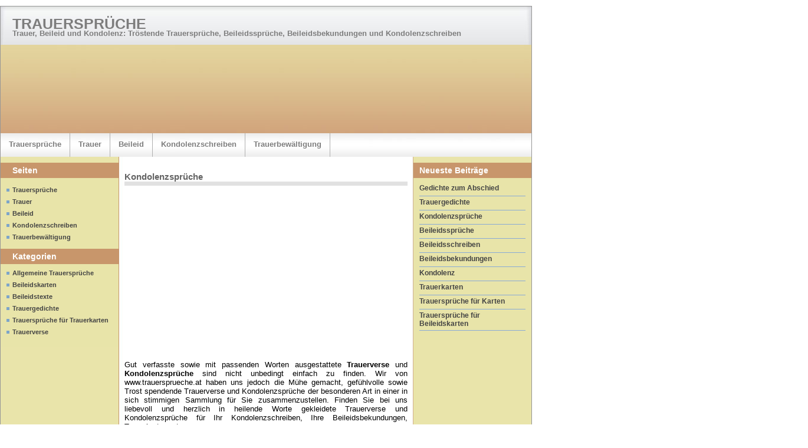

--- FILE ---
content_type: text/html; charset=UTF-8
request_url: https://www.trauersprueche.at/kondolenzsprueche/
body_size: 7058
content:
<!DOCTYPE html PUBLIC "-//W3C//DTD XHTML 1.0 Transitional//EN" "http://www.w3.org/TR/xhtml1/DTD/xhtml1-transitional.dtd">
<html xmlns="http://www.w3.org/1999/xhtml" xml:lang="en">
<head>

<meta http-equiv="Content-Type" content="text/html; charset=UTF-8" />
<meta name="generator" content="WordPress 6.0.11" />


<link rel="stylesheet" href="https://www.trauersprueche.at/wp-content/themes/multiplex/style.css" type="text/css" media="screen" />
<link rel="alternate" type="application/rss+xml" title="Trauersprüche RSS Feed" href="https://www.trauersprueche.at/feed/" />
<link rel="pingback" href="https://www.trauersprueche.at/xmlrpc.php" />


		<!-- All in One SEO 4.2.5.1 - aioseo.com -->
		<title>Kondolenzsprüche - Trauersprüche</title>
		<meta name="description" content="Gefühlvolle und in heilende Worte gekleidete Trauerverse und Kondolenzsprüche in einer Sammlung: Wir bieten Trauerverse und Kondolenzsprüche für Ihre Anteilnahme." />
		<meta name="robots" content="max-image-preview:large" />
		<link rel="canonical" href="https://www.trauersprueche.at/kondolenzsprueche/" />
		<meta name="generator" content="All in One SEO (AIOSEO) 4.2.5.1 " />
		<meta property="og:locale" content="de_DE" />
		<meta property="og:site_name" content="Trauersprüche - Trauer, Beileid und Kondolenz: Tröstende Trauersprüche, Beileidssprüche, Beileidsbekundungen und Kondolenzschreiben" />
		<meta property="og:type" content="article" />
		<meta property="og:title" content="Kondolenzsprüche - Trauersprüche" />
		<meta property="og:description" content="Gefühlvolle und in heilende Worte gekleidete Trauerverse und Kondolenzsprüche in einer Sammlung: Wir bieten Trauerverse und Kondolenzsprüche für Ihre Anteilnahme." />
		<meta property="og:url" content="https://www.trauersprueche.at/kondolenzsprueche/" />
		<meta property="article:published_time" content="2011-05-06T11:47:39+00:00" />
		<meta property="article:modified_time" content="2013-11-14T12:12:11+00:00" />
		<meta name="twitter:card" content="summary_large_image" />
		<meta name="twitter:title" content="Kondolenzsprüche - Trauersprüche" />
		<meta name="twitter:description" content="Gefühlvolle und in heilende Worte gekleidete Trauerverse und Kondolenzsprüche in einer Sammlung: Wir bieten Trauerverse und Kondolenzsprüche für Ihre Anteilnahme." />
		<script type="application/ld+json" class="aioseo-schema">
			{"@context":"https:\/\/schema.org","@graph":[{"@type":"BreadcrumbList","@id":"https:\/\/www.trauersprueche.at\/kondolenzsprueche\/#breadcrumblist","itemListElement":[{"@type":"ListItem","@id":"https:\/\/www.trauersprueche.at\/#listItem","position":1,"item":{"@type":"WebPage","@id":"https:\/\/www.trauersprueche.at\/","name":"Home","description":"Trauer, Beileid und Kondolenz geh\u00f6ren zu den traurigsten Angelegenheiten im Leben eines Menschen. Muss man sich mit diesen Themen besch\u00e4ftigen bzw. auseinandersetzen, so bedeutet dies grunds\u00e4tzlich, dass man einen geliebten Menschen verloren hat. Was bleibt ist die Erinnerung sowie viele sch\u00f6ne Gedanken, die man mit dieser jeweiligen Person verbindet. Wenn auch Sie einen Todesfall in","url":"https:\/\/www.trauersprueche.at\/"},"nextItem":"https:\/\/www.trauersprueche.at\/kondolenzsprueche\/#listItem"},{"@type":"ListItem","@id":"https:\/\/www.trauersprueche.at\/kondolenzsprueche\/#listItem","position":2,"item":{"@type":"WebPage","@id":"https:\/\/www.trauersprueche.at\/kondolenzsprueche\/","name":"Kondolenzspr\u00fcche","description":"Gef\u00fchlvolle und in heilende Worte gekleidete Trauerverse und Kondolenzspr\u00fcche in einer Sammlung: Wir bieten Trauerverse und Kondolenzspr\u00fcche f\u00fcr Ihre Anteilnahme.","url":"https:\/\/www.trauersprueche.at\/kondolenzsprueche\/"},"previousItem":"https:\/\/www.trauersprueche.at\/#listItem"}]},{"@type":"Organization","@id":"https:\/\/www.trauersprueche.at\/#organization","name":"Trauerspr\u00fcche","url":"https:\/\/www.trauersprueche.at\/"},{"@type":"WebSite","@id":"https:\/\/www.trauersprueche.at\/#website","url":"https:\/\/www.trauersprueche.at\/","name":"Trauerspr\u00fcche","description":"Trauer, Beileid und Kondolenz: Tr\u00f6stende Trauerspr\u00fcche, Beileidsspr\u00fcche, Beileidsbekundungen und Kondolenzschreiben","inLanguage":"de-DE","publisher":{"@id":"https:\/\/www.trauersprueche.at\/#organization"}},{"@type":"BlogPosting","@id":"https:\/\/www.trauersprueche.at\/kondolenzsprueche\/#blogposting","name":"Kondolenzspr\u00fcche - Trauerspr\u00fcche","headline":"Kondolenzspr\u00fcche","description":"Gef\u00fchlvolle und in heilende Worte gekleidete Trauerverse und Kondolenzspr\u00fcche in einer Sammlung: Wir bieten Trauerverse und Kondolenzspr\u00fcche f\u00fcr Ihre Anteilnahme.","author":{"@id":"https:\/\/www.trauersprueche.at\/author\/admin\/#author"},"publisher":{"@id":"https:\/\/www.trauersprueche.at\/#organization"},"datePublished":"2011-05-06T11:47:39+00:00","dateModified":"2011-05-06T11:47:39+00:00","inLanguage":"de-DE","mainEntityOfPage":{"@id":"https:\/\/www.trauersprueche.at\/kondolenzsprueche\/#webpage"},"isPartOf":{"@id":"https:\/\/www.trauersprueche.at\/kondolenzsprueche\/#webpage"},"articleSection":"Trauerverse"},{"@type":"WebPage","@id":"https:\/\/www.trauersprueche.at\/kondolenzsprueche\/#webpage","url":"https:\/\/www.trauersprueche.at\/kondolenzsprueche\/","name":"Kondolenzspr\u00fcche - Trauerspr\u00fcche","description":"Gef\u00fchlvolle und in heilende Worte gekleidete Trauerverse und Kondolenzspr\u00fcche in einer Sammlung: Wir bieten Trauerverse und Kondolenzspr\u00fcche f\u00fcr Ihre Anteilnahme.","inLanguage":"de-DE","isPartOf":{"@id":"https:\/\/www.trauersprueche.at\/#website"},"breadcrumb":{"@id":"https:\/\/www.trauersprueche.at\/kondolenzsprueche\/#breadcrumblist"},"author":"https:\/\/www.trauersprueche.at\/author\/admin\/#author","creator":"https:\/\/www.trauersprueche.at\/author\/admin\/#author","datePublished":"2011-05-06T11:47:39+00:00","dateModified":"2013-11-14T12:12:11+00:00"}]}
		</script>
		<!-- All in One SEO -->

<link rel='dns-prefetch' href='//s.w.org' />
<link rel="alternate" type="application/rss+xml" title="Trauersprüche &raquo; Kondolenzsprüche Kommentar-Feed" href="https://www.trauersprueche.at/kondolenzsprueche/feed/" />
<script type="text/javascript">
window._wpemojiSettings = {"baseUrl":"https:\/\/s.w.org\/images\/core\/emoji\/14.0.0\/72x72\/","ext":".png","svgUrl":"https:\/\/s.w.org\/images\/core\/emoji\/14.0.0\/svg\/","svgExt":".svg","source":{"concatemoji":"https:\/\/www.trauersprueche.at\/wp-includes\/js\/wp-emoji-release.min.js?ver=6.0.11"}};
/*! This file is auto-generated */
!function(e,a,t){var n,r,o,i=a.createElement("canvas"),p=i.getContext&&i.getContext("2d");function s(e,t){var a=String.fromCharCode,e=(p.clearRect(0,0,i.width,i.height),p.fillText(a.apply(this,e),0,0),i.toDataURL());return p.clearRect(0,0,i.width,i.height),p.fillText(a.apply(this,t),0,0),e===i.toDataURL()}function c(e){var t=a.createElement("script");t.src=e,t.defer=t.type="text/javascript",a.getElementsByTagName("head")[0].appendChild(t)}for(o=Array("flag","emoji"),t.supports={everything:!0,everythingExceptFlag:!0},r=0;r<o.length;r++)t.supports[o[r]]=function(e){if(!p||!p.fillText)return!1;switch(p.textBaseline="top",p.font="600 32px Arial",e){case"flag":return s([127987,65039,8205,9895,65039],[127987,65039,8203,9895,65039])?!1:!s([55356,56826,55356,56819],[55356,56826,8203,55356,56819])&&!s([55356,57332,56128,56423,56128,56418,56128,56421,56128,56430,56128,56423,56128,56447],[55356,57332,8203,56128,56423,8203,56128,56418,8203,56128,56421,8203,56128,56430,8203,56128,56423,8203,56128,56447]);case"emoji":return!s([129777,127995,8205,129778,127999],[129777,127995,8203,129778,127999])}return!1}(o[r]),t.supports.everything=t.supports.everything&&t.supports[o[r]],"flag"!==o[r]&&(t.supports.everythingExceptFlag=t.supports.everythingExceptFlag&&t.supports[o[r]]);t.supports.everythingExceptFlag=t.supports.everythingExceptFlag&&!t.supports.flag,t.DOMReady=!1,t.readyCallback=function(){t.DOMReady=!0},t.supports.everything||(n=function(){t.readyCallback()},a.addEventListener?(a.addEventListener("DOMContentLoaded",n,!1),e.addEventListener("load",n,!1)):(e.attachEvent("onload",n),a.attachEvent("onreadystatechange",function(){"complete"===a.readyState&&t.readyCallback()})),(e=t.source||{}).concatemoji?c(e.concatemoji):e.wpemoji&&e.twemoji&&(c(e.twemoji),c(e.wpemoji)))}(window,document,window._wpemojiSettings);
</script>
<style type="text/css">
img.wp-smiley,
img.emoji {
	display: inline !important;
	border: none !important;
	box-shadow: none !important;
	height: 1em !important;
	width: 1em !important;
	margin: 0 0.07em !important;
	vertical-align: -0.1em !important;
	background: none !important;
	padding: 0 !important;
}
</style>
	<link rel='stylesheet' id='wp-block-library-css'  href='https://www.trauersprueche.at/wp-includes/css/dist/block-library/style.min.css?ver=6.0.11' type='text/css' media='all' />
<style id='global-styles-inline-css' type='text/css'>
body{--wp--preset--color--black: #000000;--wp--preset--color--cyan-bluish-gray: #abb8c3;--wp--preset--color--white: #ffffff;--wp--preset--color--pale-pink: #f78da7;--wp--preset--color--vivid-red: #cf2e2e;--wp--preset--color--luminous-vivid-orange: #ff6900;--wp--preset--color--luminous-vivid-amber: #fcb900;--wp--preset--color--light-green-cyan: #7bdcb5;--wp--preset--color--vivid-green-cyan: #00d084;--wp--preset--color--pale-cyan-blue: #8ed1fc;--wp--preset--color--vivid-cyan-blue: #0693e3;--wp--preset--color--vivid-purple: #9b51e0;--wp--preset--gradient--vivid-cyan-blue-to-vivid-purple: linear-gradient(135deg,rgba(6,147,227,1) 0%,rgb(155,81,224) 100%);--wp--preset--gradient--light-green-cyan-to-vivid-green-cyan: linear-gradient(135deg,rgb(122,220,180) 0%,rgb(0,208,130) 100%);--wp--preset--gradient--luminous-vivid-amber-to-luminous-vivid-orange: linear-gradient(135deg,rgba(252,185,0,1) 0%,rgba(255,105,0,1) 100%);--wp--preset--gradient--luminous-vivid-orange-to-vivid-red: linear-gradient(135deg,rgba(255,105,0,1) 0%,rgb(207,46,46) 100%);--wp--preset--gradient--very-light-gray-to-cyan-bluish-gray: linear-gradient(135deg,rgb(238,238,238) 0%,rgb(169,184,195) 100%);--wp--preset--gradient--cool-to-warm-spectrum: linear-gradient(135deg,rgb(74,234,220) 0%,rgb(151,120,209) 20%,rgb(207,42,186) 40%,rgb(238,44,130) 60%,rgb(251,105,98) 80%,rgb(254,248,76) 100%);--wp--preset--gradient--blush-light-purple: linear-gradient(135deg,rgb(255,206,236) 0%,rgb(152,150,240) 100%);--wp--preset--gradient--blush-bordeaux: linear-gradient(135deg,rgb(254,205,165) 0%,rgb(254,45,45) 50%,rgb(107,0,62) 100%);--wp--preset--gradient--luminous-dusk: linear-gradient(135deg,rgb(255,203,112) 0%,rgb(199,81,192) 50%,rgb(65,88,208) 100%);--wp--preset--gradient--pale-ocean: linear-gradient(135deg,rgb(255,245,203) 0%,rgb(182,227,212) 50%,rgb(51,167,181) 100%);--wp--preset--gradient--electric-grass: linear-gradient(135deg,rgb(202,248,128) 0%,rgb(113,206,126) 100%);--wp--preset--gradient--midnight: linear-gradient(135deg,rgb(2,3,129) 0%,rgb(40,116,252) 100%);--wp--preset--duotone--dark-grayscale: url('#wp-duotone-dark-grayscale');--wp--preset--duotone--grayscale: url('#wp-duotone-grayscale');--wp--preset--duotone--purple-yellow: url('#wp-duotone-purple-yellow');--wp--preset--duotone--blue-red: url('#wp-duotone-blue-red');--wp--preset--duotone--midnight: url('#wp-duotone-midnight');--wp--preset--duotone--magenta-yellow: url('#wp-duotone-magenta-yellow');--wp--preset--duotone--purple-green: url('#wp-duotone-purple-green');--wp--preset--duotone--blue-orange: url('#wp-duotone-blue-orange');--wp--preset--font-size--small: 13px;--wp--preset--font-size--medium: 20px;--wp--preset--font-size--large: 36px;--wp--preset--font-size--x-large: 42px;}.has-black-color{color: var(--wp--preset--color--black) !important;}.has-cyan-bluish-gray-color{color: var(--wp--preset--color--cyan-bluish-gray) !important;}.has-white-color{color: var(--wp--preset--color--white) !important;}.has-pale-pink-color{color: var(--wp--preset--color--pale-pink) !important;}.has-vivid-red-color{color: var(--wp--preset--color--vivid-red) !important;}.has-luminous-vivid-orange-color{color: var(--wp--preset--color--luminous-vivid-orange) !important;}.has-luminous-vivid-amber-color{color: var(--wp--preset--color--luminous-vivid-amber) !important;}.has-light-green-cyan-color{color: var(--wp--preset--color--light-green-cyan) !important;}.has-vivid-green-cyan-color{color: var(--wp--preset--color--vivid-green-cyan) !important;}.has-pale-cyan-blue-color{color: var(--wp--preset--color--pale-cyan-blue) !important;}.has-vivid-cyan-blue-color{color: var(--wp--preset--color--vivid-cyan-blue) !important;}.has-vivid-purple-color{color: var(--wp--preset--color--vivid-purple) !important;}.has-black-background-color{background-color: var(--wp--preset--color--black) !important;}.has-cyan-bluish-gray-background-color{background-color: var(--wp--preset--color--cyan-bluish-gray) !important;}.has-white-background-color{background-color: var(--wp--preset--color--white) !important;}.has-pale-pink-background-color{background-color: var(--wp--preset--color--pale-pink) !important;}.has-vivid-red-background-color{background-color: var(--wp--preset--color--vivid-red) !important;}.has-luminous-vivid-orange-background-color{background-color: var(--wp--preset--color--luminous-vivid-orange) !important;}.has-luminous-vivid-amber-background-color{background-color: var(--wp--preset--color--luminous-vivid-amber) !important;}.has-light-green-cyan-background-color{background-color: var(--wp--preset--color--light-green-cyan) !important;}.has-vivid-green-cyan-background-color{background-color: var(--wp--preset--color--vivid-green-cyan) !important;}.has-pale-cyan-blue-background-color{background-color: var(--wp--preset--color--pale-cyan-blue) !important;}.has-vivid-cyan-blue-background-color{background-color: var(--wp--preset--color--vivid-cyan-blue) !important;}.has-vivid-purple-background-color{background-color: var(--wp--preset--color--vivid-purple) !important;}.has-black-border-color{border-color: var(--wp--preset--color--black) !important;}.has-cyan-bluish-gray-border-color{border-color: var(--wp--preset--color--cyan-bluish-gray) !important;}.has-white-border-color{border-color: var(--wp--preset--color--white) !important;}.has-pale-pink-border-color{border-color: var(--wp--preset--color--pale-pink) !important;}.has-vivid-red-border-color{border-color: var(--wp--preset--color--vivid-red) !important;}.has-luminous-vivid-orange-border-color{border-color: var(--wp--preset--color--luminous-vivid-orange) !important;}.has-luminous-vivid-amber-border-color{border-color: var(--wp--preset--color--luminous-vivid-amber) !important;}.has-light-green-cyan-border-color{border-color: var(--wp--preset--color--light-green-cyan) !important;}.has-vivid-green-cyan-border-color{border-color: var(--wp--preset--color--vivid-green-cyan) !important;}.has-pale-cyan-blue-border-color{border-color: var(--wp--preset--color--pale-cyan-blue) !important;}.has-vivid-cyan-blue-border-color{border-color: var(--wp--preset--color--vivid-cyan-blue) !important;}.has-vivid-purple-border-color{border-color: var(--wp--preset--color--vivid-purple) !important;}.has-vivid-cyan-blue-to-vivid-purple-gradient-background{background: var(--wp--preset--gradient--vivid-cyan-blue-to-vivid-purple) !important;}.has-light-green-cyan-to-vivid-green-cyan-gradient-background{background: var(--wp--preset--gradient--light-green-cyan-to-vivid-green-cyan) !important;}.has-luminous-vivid-amber-to-luminous-vivid-orange-gradient-background{background: var(--wp--preset--gradient--luminous-vivid-amber-to-luminous-vivid-orange) !important;}.has-luminous-vivid-orange-to-vivid-red-gradient-background{background: var(--wp--preset--gradient--luminous-vivid-orange-to-vivid-red) !important;}.has-very-light-gray-to-cyan-bluish-gray-gradient-background{background: var(--wp--preset--gradient--very-light-gray-to-cyan-bluish-gray) !important;}.has-cool-to-warm-spectrum-gradient-background{background: var(--wp--preset--gradient--cool-to-warm-spectrum) !important;}.has-blush-light-purple-gradient-background{background: var(--wp--preset--gradient--blush-light-purple) !important;}.has-blush-bordeaux-gradient-background{background: var(--wp--preset--gradient--blush-bordeaux) !important;}.has-luminous-dusk-gradient-background{background: var(--wp--preset--gradient--luminous-dusk) !important;}.has-pale-ocean-gradient-background{background: var(--wp--preset--gradient--pale-ocean) !important;}.has-electric-grass-gradient-background{background: var(--wp--preset--gradient--electric-grass) !important;}.has-midnight-gradient-background{background: var(--wp--preset--gradient--midnight) !important;}.has-small-font-size{font-size: var(--wp--preset--font-size--small) !important;}.has-medium-font-size{font-size: var(--wp--preset--font-size--medium) !important;}.has-large-font-size{font-size: var(--wp--preset--font-size--large) !important;}.has-x-large-font-size{font-size: var(--wp--preset--font-size--x-large) !important;}
</style>
<link rel="https://api.w.org/" href="https://www.trauersprueche.at/wp-json/" /><link rel="alternate" type="application/json" href="https://www.trauersprueche.at/wp-json/wp/v2/posts/34" /><link rel="EditURI" type="application/rsd+xml" title="RSD" href="https://www.trauersprueche.at/xmlrpc.php?rsd" />
<link rel="wlwmanifest" type="application/wlwmanifest+xml" href="https://www.trauersprueche.at/wp-includes/wlwmanifest.xml" /> 
<meta name="generator" content="WordPress 6.0.11" />
<link rel='shortlink' href='https://www.trauersprueche.at/?p=34' />
<link rel="alternate" type="application/json+oembed" href="https://www.trauersprueche.at/wp-json/oembed/1.0/embed?url=https%3A%2F%2Fwww.trauersprueche.at%2Fkondolenzsprueche%2F" />
<link rel="alternate" type="text/xml+oembed" href="https://www.trauersprueche.at/wp-json/oembed/1.0/embed?url=https%3A%2F%2Fwww.trauersprueche.at%2Fkondolenzsprueche%2F&#038;format=xml" />

</head>

<body>
<div style="margin:0 auto;width:1370px;">
<div style="width:728px;margin: 10px 0 0px 177px;">
<script src="http://ads.adtiger.de/adscript.php?pid=12646&ord=[timestamp]" type="text/javascript" language="JavaScript"></script>
<noscript>
 <a href="http://ads.adtiger.de/adnoclick.php?pid=12646&ord=[timestamp]" target="_top">
  <img src="http://ads.adtiger.de/adnoscript.php?pid=12646&ord=[timestamp]"
       alt="Hier klicken!" border="0" width="728" height="90" />
 </a>
</noscript>
</div>
</div>

<div style="margin:0 auto; width:1370px">

<div id="wrap" style="float:left;">


<div id="masthead">
<div class="left-masthead">
<h1><a href="http://www.trauersprueche.at">Trauersprüche</a></h1>
<p class="description">Trauer, Beileid und Kondolenz: Tröstende Trauersprüche, Beileidssprüche, Beileidsbekundungen und Kondolenzschreiben</p>
</div>
<div class="right-masthead">
</div>
</div>

<div id="header">
<div id="textbox">
</div>
</div>

		<div id="navigation">
	<ul>	
	<li class="page_item page-item-2"><a href="https://www.trauersprueche.at/">Trauersprüche</a></li>
<li class="page_item page-item-46"><a href="https://www.trauersprueche.at/trauer/">Trauer</a></li>
<li class="page_item page-item-49"><a href="https://www.trauersprueche.at/beileid/">Beileid</a></li>
<li class="page_item page-item-53"><a href="https://www.trauersprueche.at/kondolenzschreiben/">Kondolenzschreiben</a></li>
<li class="page_item page-item-58"><a href="https://www.trauersprueche.at/trauerbewaltigung/">Trauerbewältigung</a></li>
 
	</ul>
</div>


<div id="container">
<div id="left-wrap">

<div id="content">


<div class="navigation">
</div>

<div class="post" id="post-34">
<h2><a href="https://www.trauersprueche.at/kondolenzsprueche/" rel="bookmark" title="Permanenter Link zu Kondolenzsprüche">Kondolenzsprüche</a></h2>

<p class="prefix"></p>
<div style="margin:-9px;">
<div class="adSquare">
<script type="text/javascript"><!--
google_ad_client = "pub-9011418766850459";
/* hochzeitsglueckwuensche - 250x250, Erstellt 11.04.11 */
google_ad_slot = "0927523370";
google_ad_width = 250;
google_ad_height = 250;
//-->
</script>
<script type="text/javascript"
src="http://pagead2.googlesyndication.com/pagead/show_ads.js">
</script>
</div>
<div class="adSquare">
<script type="text/javascript"><!--
google_ad_client = "pub-9011418766850459";
/* hochzeitsglueckwuensche - 250x250, Erstellt 11.04.11 */
google_ad_slot = "0927523370";
google_ad_width = 250;
google_ad_height = 250;
//-->
</script>
<script type="text/javascript"
src="http://pagead2.googlesyndication.com/pagead/show_ads.js">
</script>
</div>
</div>
<div style="clear:both;">&nbsp;</div>
<div class="entry">
<p style="text-align: justify;"><span style="font-size: small;">Gut verfasste sowie mit passenden Worten ausgestattete <strong>Trauerverse </strong>und <strong>Kondolenzsprüche </strong>sind nicht unbedingt einfach zu finden. Wir von www.trauersprueche.at haben uns jedoch die Mühe gemacht, gefühlvolle sowie Trost spendende Trauerverse und Kondolenzsprüche der besonderen Art in einer in sich stimmigen Sammlung für Sie zusammenzustellen. Finden Sie bei uns liebevoll und herzlich in heilende Worte gekleidete Trauerverse und Kondolenzsprüche für Ihr Kondolenzschreiben, Ihre Beileidsbekundungen, Trauerkarten, etc.</span></p>
<p style="text-align: justify;"><span style="font-size: small;">Zögern Sie nicht, sondern durchstöbern Sie einfach unsere Zusammenstellung. Wir haben für Sie nach bestem Wissen recherchiert, um Ihnen passende Trauerverse und Kondolenzsprüche präsentieren zu können. Nehmen Sie sich ruhig etwas Zeit und lassen Sie jeden einzelnen Spruch bzw. Vers auf sich einwirken. Wir hoffen, dass etwas Passendes für Ihren persönlichen Geschmack dabei ist. Sollten Sie nicht fündig werden, so möchten wir Sie darauf aufmerksam machen, dass sich <a title="taktvolle Trauersprüche" href="http://www.sprueche-und-wuensche.de/tod-trauer-beileid/trauersprueche/" target="_blank">taktvolle Trauersprüche</a> und Kondolenzsprüche zum Kondolieren und Beileid ausdrücken auch selbst formulieren lassen. Sie benötigen dazu kein fixes Schema; lassen Sie Ihren Gedanken freien Lauf und schreiben Sie sich das von der Seele, was Sie dem Trauerhaus sagen möchten. Bieten Sie Ihre Hilfe an und zeigen Sie den Angehörigen und Trauernden, dass sie in diesen schweren Stunden der Trauer, des Schmerzes und Verlustes nicht alleine sind.</span></p>
<p style="text-align: justify;">&nbsp;</p>
<p style="text-align: center;">Der Tod ist das Tor zum Licht<br />
am Ende eines mühsam gewordenen Lebens.</p>
<p style="text-align: center;">&#8211; Franz von Assisi &#8211;</p>
<p style="text-align: center;">&#8212;&#8212;&#8212;&#8212;&#8212;&#8212;&#8212;&#8212;&#8212;&#8212;&#8212;&#8212;&#8212;&#8212;&#8212;&#8212;&#8212;&#8212;&#8212;&#8212;&#8212;&#8212;&#8212;&#8212;&#8212;-</p>
<p style="text-align: center;">Und meine Seele spannte<br />
weit ihre Flügel aus,<br />
flog durch die stillen Lande<br />
als flöge sie nach Haus.</p>
<p style="text-align: center;">&#8211; Joseph von Eichendorff &#8211;</p>
<p style="text-align: center;">&#8212;&#8212;&#8212;&#8212;&#8212;&#8212;&#8212;&#8212;&#8212;&#8212;&#8212;&#8212;&#8212;&#8212;&#8212;&#8212;&#8212;&#8212;&#8212;&#8212;&#8212;&#8212;&#8212;&#8212;&#8212;-</p>
<p style="text-align: center;">Ich bin erlöst. Ich bin befreit.<br />
Gott nahm in seine Hände meine Zeit,<br />
mein Fühlen, Denken, Hören, Sagen,<br />
mein Triumphieren und Verzagen,<br />
das Elend und die Zärtlichkeit.</p>
<p style="text-align: center;">&#8211; Hanns Dieter Hüsch &#8211;</p>
<p style="text-align: center;">&#8212;&#8212;&#8212;&#8212;&#8212;&#8212;&#8212;&#8212;&#8212;&#8212;&#8212;&#8212;&#8212;&#8212;&#8212;&#8212;&#8212;&#8212;&#8212;&#8212;&#8212;&#8212;&#8212;&#8212;&#8212;-</p>
<p style="text-align: center;">Wenn ihr mich sucht,<br />
sucht mich in Euren Herzen.<br />
Habe ich dort eine Bleibe gefunden,<br />
bin ich immer bei Euch.</p>
<p style="text-align: center;">&#8211; Antoine de Saint-Exupéry &#8211;</p>
<p style="text-align: center;">&#8212;&#8212;&#8212;&#8212;&#8212;&#8212;&#8212;&#8212;&#8212;&#8212;&#8212;&#8212;&#8212;&#8212;&#8212;&#8212;&#8212;&#8212;&#8212;&#8212;&#8212;&#8212;&#8212;&#8212;&#8212;-</p>
<p style="text-align: center;">Was man tief in seinem Herzen besitzt,<br />
kann man nicht durch den Tod verlieren.</p>
<p style="text-align: center;">&#8211; Johann Wolfgang von Goethe &#8211;</p>
<p style="text-align: center;">&#8212;&#8212;&#8212;&#8212;&#8212;&#8212;&#8212;&#8212;&#8212;&#8212;&#8212;&#8212;&#8212;&#8212;&#8212;&#8212;&#8212;&#8212;&#8212;&#8212;&#8212;&#8212;&#8212;&#8212;&#8212;-</p>
<p style="text-align: center;">Du bist nicht mehr dort,<br />
wo du warst.<br />
Aber du bist überall,<br />
wo wir sind.</p>
<p style="text-align: center;">&#8211; Victor Hugo &#8211;</p>
</div>


<div style="width:468px;margin: 0 auto;"> 

<script type="text/javascript"><!--
google_ad_client = "pub-9011418766850459";
/* hochzeitsglueckwuensche - 468x60, Erstellt 12.04.11 */
google_ad_slot = "3804986544";
google_ad_width = 468;
google_ad_height = 60;
//-->
</script>
<script type="text/javascript"
src="http://pagead2.googlesyndication.com/pagead/show_ads.js">
</script>

</div>

<p class="suffix">
abgelegt unter: <a href="https://www.trauersprueche.at/category/trauerverse/" rel="category tag">Trauerverse</a>. 
</p>

</div>
		
	
<div class="bottomnavigation">
</div>	
	

</div> <!-- Close id="content" -->

<div id="sidebar">

<div style="margin:0 0 10px 0">
<script type="text/javascript"><!--
google_ad_client = "pub-9011418766850459";
/* hochzeitsglueckwuensche-200x90, Erstellt 11.04.11 */
google_ad_slot = "1866946760";
google_ad_width = 200;
google_ad_height = 90;
//-->
</script>
<script type="text/javascript"
src="http://pagead2.googlesyndication.com/pagead/show_ads.js">
</script>
</div>
<ul>

<li><h2 class="pages">Seiten</h2>
<ul>
<li class="page_item page-item-2"><a href="https://www.trauersprueche.at/">Trauersprüche</a></li>
<li class="page_item page-item-46"><a href="https://www.trauersprueche.at/trauer/">Trauer</a></li>
<li class="page_item page-item-49"><a href="https://www.trauersprueche.at/beileid/">Beileid</a></li>
<li class="page_item page-item-53"><a href="https://www.trauersprueche.at/kondolenzschreiben/">Kondolenzschreiben</a></li>
<li class="page_item page-item-58"><a href="https://www.trauersprueche.at/trauerbewaltigung/">Trauerbewältigung</a></li>
 
</ul>
</li>


<li><h2>Kategorien</h2>
<ul>
	<li class="cat-item cat-item-1"><a href="https://www.trauersprueche.at/category/allgemeine-trauersprueche/">Allgemeine Trauersprüche</a>
</li>
	<li class="cat-item cat-item-4"><a href="https://www.trauersprueche.at/category/beileidskarten/">Beileidskarten</a>
</li>
	<li class="cat-item cat-item-5"><a href="https://www.trauersprueche.at/category/beileidstexte/">Beileidstexte</a>
</li>
	<li class="cat-item cat-item-7"><a href="https://www.trauersprueche.at/category/trauergedichte/">Trauergedichte</a>
</li>
	<li class="cat-item cat-item-3"><a href="https://www.trauersprueche.at/category/trauersprueche-fuer-trauerkarten/">Trauersprüche für Trauerkarten</a>
</li>
	<li class="cat-item cat-item-6"><a href="https://www.trauersprueche.at/category/trauerverse/">Trauerverse</a>
</li>
</ul>
</li>



</ul>

<div style="width:120px;margin:6px auto;">
<script type="text/javascript">
    adscale_slot_id="NDVlMDQw";
</script>
<script type="text/javascript" src="http://js.adscale.de/getads.js"></script>
</div>

<div style="width:120px;margin:6px auto;">
<script type="text/javascript">
    adscale_slot_id="NDVlMDQw";
</script>
<script type="text/javascript" src="http://js.adscale.de/getads.js"></script>
</div>

</div>
</div> <!-- Close id="left-wrap" -->

<div id="right-sidebar">

<div style="margin:0 0 10px 0">
<script type="text/javascript"><!--
google_ad_client = "pub-9011418766850459";
/* hochzeitsglueckwuensche-200x90, Erstellt 11.04.11 */
google_ad_slot = "1866946760";
google_ad_width = 200;
google_ad_height = 90;
//-->
</script>
<script type="text/javascript"
src="http://pagead2.googlesyndication.com/pagead/show_ads.js">
</script>
</div>

<ul>


<li id="recentposts"><h2><span>Neueste Beiträge</span></h2>
<ul>
	<li class=recentposts><a href='https://www.trauersprueche.at/gedichte-zum-abschied/'>Gedichte zum Abschied</a></li>
	<li class=recentposts><a href='https://www.trauersprueche.at/trauergedichte/'>Trauergedichte</a></li>
	<li class=recentposts><a href='https://www.trauersprueche.at/kondolenzsprueche/' aria-current="page">Kondolenzsprüche</a></li>
	<li class=recentposts><a href='https://www.trauersprueche.at/beileidssprueche/'>Beileidssprüche</a></li>
	<li class=recentposts><a href='https://www.trauersprueche.at/beileidsschreiben/'>Beileidsschreiben</a></li>
	<li class=recentposts><a href='https://www.trauersprueche.at/beileidsbekundungen/'>Beileidsbekundungen</a></li>
	<li class=recentposts><a href='https://www.trauersprueche.at/kondolenz/'>Kondolenz</a></li>
	<li class=recentposts><a href='https://www.trauersprueche.at/trauerkarten/'>Trauerkarten</a></li>
	<li class=recentposts><a href='https://www.trauersprueche.at/trauersprueche-fuer-karten/'>Trauersprüche für Karten</a></li>
	<li class=recentposts><a href='https://www.trauersprueche.at/trauersprueche-fuer-beileidskarten/'>Trauersprüche für Beileidskarten</a></li>
</ul>
</li>



</ul>
<div style="width:160px;margin:6px auto;">
<script type="text/javascript">
    adscale_slot_id="NDVlMDgw";
</script>
<script type="text/javascript" src="http://js.adscale.de/getads.js"></script>
</div>

<div style="width:160px;margin:6px auto;">
<script type="text/javascript">
    adscale_slot_id="NDVlMDgw";
</script>
<script type="text/javascript" src="http://js.adscale.de/getads.js"></script>
</div>
</div>
</div>
<div id="footer">

<p>
<span class="strong">
Copyright &copy; 2026 Trauersprüche 
| Alle Rechte vorbehalten| <a href="/impressum/">Impressum</a>
</span>
</p>

</div>


</div>

<div style="float:left; width:300px; height:auto; margin:-90px 0 0 0;">
<script src="http://ads.adtiger.de/adscript.php?pid=12644&ord=[timestamp]" type="text/javascript" language="JavaScript"></script>
<noscript>
 <a href="http://ads.adtiger.de/adnoclick.php?pid=12644&ord=[timestamp]" target="_top">
  <img src="http://ads.adtiger.de/adnoscript.php?pid=12644&ord=[timestamp]"
       alt="Hier klicken!" border="0" width="300" height="600" />
 </a>
</noscript>
<br>
<script src="http://ads.adtiger.de/adscript.php?pid=12644&ord=[timestamp]" type="text/javascript" language="JavaScript"></script>
<noscript>
 <a href="http://ads.adtiger.de/adnoclick.php?pid=12644&ord=[timestamp]" target="_top">
  <img src="http://ads.adtiger.de/adnoscript.php?pid=12644&ord=[timestamp]"
       alt="Hier klicken!" border="0" width="300" height="600" />
 </a>
</noscript>
</div>
<div style="clear:both"></div>
</div>

<script src="http://ads.adtiger.de/adscript.php?pid=12647&ord=[timestamp]" type="text/javascript" language="JavaScript"></script>
<script type="text/javascript" language="JavaScript">
<!--
if(typeof(asm_initi) != "undefined"){asm_finishwriter();}
//-->
</script>


<script type="text/javascript">
    adscale_slot_id="NDVlMGMw";
</script>
<script type="text/javascript" src="http://js.adscale.de/getads.js"></script>
<script>
  (function(i,s,o,g,r,a,m){i['GoogleAnalyticsObject']=r;i[r]=i[r]||function(){
  (i[r].q=i[r].q||[]).push(arguments)},i[r].l=1*new Date();a=s.createElement(o),
  m=s.getElementsByTagName(o)[0];a.async=1;a.src=g;m.parentNode.insertBefore(a,m)
  })(window,document,'script','https://www.google-analytics.com/analytics.js','ga');

  ga('create', 'UA-89184961-12', 'auto');
  ga('send', 'pageview');

</script>
</body>
</html>





--- FILE ---
content_type: text/css
request_url: https://www.trauersprueche.at/wp-content/themes/multiplex/style.css
body_size: 2717
content:
/* 
Theme Name: WP-Multiflex-3
Theme URI: http://webgazette.co.uk/web-design/wordpress-themes/wp-multiflex-3/
Description: Theme based on Multiflex-3, designed by <a href="http://1-2-3-4.info/">Wolfgang</a> 
Version: 1.3
Author: Ainslie Johnson
Author URI: http://webgazette.co.uk
*/

/* Various elements */

body {
	background-color: #fff;
	margin: 10px 0;
	font: 72% Verdana, Geneva, Arial, Helvetica, sans-serif;
	color: #000;
}

div {
	margin: 0;
	padding: 0;
}

p {
	font-size: 1.1em;
}

a {
 	color: #444;
	font-weight: bold;
}

a:hover {
	color: #c8966b;
}

code {
	font-size: 1.1em;
	display: block;
	font-family: "Courier New", Courier, monospace;
	background-color: #ffffcc;
	padding: 5px;
	margin: 10px;
	border: 1px solid #959595;
}

blockquote {
	background: url(images/quote.gif) left no-repeat;
	margin: 0;
	padding: 0 40px 0 40px;
	text-align: justify;
	font-size: 0.9em;
}

/* Main wrapper */

#wrap {
	background: url(images/bg_main_withnav.jpg) repeat-y top left;
	width: 900px;
	margin:  0 auto;
	border: 1px solid #969696;
}

/* Masthead --- top of header */

#masthead {
	background: url(images/bg_head_top.jpg) no-repeat top left;
	height: 65px;
	margin: 0;
	padding: 0;
	font-family:"trebuchet ms",arial,sans-serif;
}

/* Site name, description and logo */

#masthead div.left-masthead {
	float: left;
	width: 820px;
	height: 81px;
}

#masthead a.site-logo {
	float: left;
	background: url(images/bg_head_top_logo.jpg);
	height: 40px;
	width: 60px;
	margin: 22px 5px 20px 20px;
}

#masthead h1 {
	text-transform: uppercase;
	padding: 15px 0 0 20px;
	margin: 0;
	font-size: 2.2em;
	font-weight: bold;
}

#masthead h1 a {
	color: #7d7d7d;
	text-decoration: none;
}

#masthead h1 a:hover {
	color: #000;
}

#masthead p.description {
	margin: -5px 0 0 20px;
	padding: 0;
	font-weight: bold;
	color: #7d7d7d;
}

/* Left hand side of masthead */

#masthead div.right-masthead {
	float: right;
	margin: 0;
	padding: 0;
}

#masthead div.right-masthead a.rss-logo {
	background: url(images/rss.gif);
	height: 64px;
	width: 64px;
	margin: 9px 9px 0 0;
	display: block;
}

#masthead div.right-masthead a.rss-logo:hover {
	background: url(images/rss-hover.gif);
}

/* Middle header image and text */

#header {
	background: url(images/bg_head_middle.jpg) no-repeat top left;
	height: 150px;
	margin: 0;
	padding: 0;
	color: #EAEFF7;
}

#header #textbox {
	float: right;
	width: 900px;
	text-align: right;
	font-weight: bold;
}

#header a {
	color: #EAEFF7;
	text-decoration: none;
}

#header a:hover {
	color: #000;
}

#header h2 {
	font-family:"trebuchet ms",arial,sans-serif;
	padding: 20px 20px 5px 10px;
	margin: 0;
	font-size: 2em;
}

#header p {
	font-family:"trebuchet ms",arial,sans-serif;
	margin: 0;
	padding: 0 20px 5px 20px;
	font-size: 1.3em;
	font-weight: bold;
	line-height: 18px;
}

/* Horizontal navigation menu */

#navigation {
	clear: both;
	background: url(images/bg_head_bottom_nav.jpg) no-repeat top left;
	height: 40px;
}

#navigation ul {
	margin: 0;
	padding: 0;
}

#navigation li {
	margin: 0px;
	height: 40px;
	float: left;
	list-style: none;
	border-right: 1px solid #AFAFAF;
}

#navigation li a {
	font-family:"trebuchet ms",arial,sans-serif;
	display: block;
	padding: 11px 14px 11px 14px;
	color: #7d7d7d;
	font-weight: bold;
	font-size: 1.105em;
	text-decoration: none;
}

#navigation li a:hover {
	background-color: #d2d2d2;
	color: #000;
}

/* Breadcrumbs and search bar */

#crumb-search {
	background: url(images/bg_head_breadcrumbs.jpg) top left repeat-y;
	height: 40px;
	margin: 0;
	padding: 0;
}

/* Breadcrumbs */

#breadcrumb {
	float: left;
	padding: 0 0 0 15px;
	margin: 10px 0 0 0;
	color: #7D7D7D;
	font-weight: bold;
	font-size: 0.9em;
	width:700px;
}

#breadcrumb a {
	background: url(images/bg_bullet_arrow.gif) left no-repeat;
	padding: 0 2px 0 10px;
	text-decoration: none;
	color: #467AA7;
}

#breadcrumb a:hover {
	color: #2a5a8a;
	text-decoration: underline;
}

/* Search form */

#searchbar {
	float: right;
	margin: 0;
	padding: 0;
}

#searchbar fieldset {
	border: none;
	margin: 0;
	padding: 0;
}

#searchform {
	padding: 10px 15px 0 0;
	color: #000;
}

#searchbox {
	border: 1px solid #BEBEBE;
	height: 17px;
	width: 120px;
}

#searchbutton {
	background-color: #E6E6E6;
	border: 1px solid #BEBEBE;
	color: #808080;
	padding:0;
	font-size: 1em;
	height: 20px;
	width: 35px;
	text-align: center;
	cursor: pointer;
}

#searchbutton:hover {
	background-color: #dcdcdc;
	color: #404040;
	border: 1px solid #404040;
}

/* Container wrappers */

#container {
	clear: both;
	margin: 0;
	padding: 0; 
}

#left-wrap {
	width: 690px;
	float: left;
	margin: 0;
	padding: 0;
}

/* Main content area */

#content {
	float: right;
	width: 480px;
	margin: 0;
	padding: 0;
}

#content .post, #content .page {
	margin: 0;
	padding: 10px 0px 10px 0px;
}

#content h2 {
	font-size: 1.3em;
	font-family:"trebuchet ms",arial,sans-serif;
	margin: 0;
	padding: 0;
	border-bottom: 7px solid #E1E1E1;
	color: #646464;
}

#content h2 a {
	color: #646464;
	text-decoration: none;
}

#content h2 a:hover {
	color: #000;
	text-decoration: none;
}

#content h2.pagetitle {
	color: #C8966B;
	margin: 10px 0px 20px 0px;
	padding: 3px 5px;
	font-size: 1.7em;
}

#content .entry h1 {
	font-size: 2em;
	color: #646464;
}

#content .entry h2 {
	font-size: 1.8em;
	color: #646464;
	border-bottom: none;
}

#content .entry h3 {
	font-size: 1.5em;
	color: #C8966B;
}

#content .entry h4 {
	font-size: 1.1em;
	color: #646464;
}

#content a {
	text-decoration: none;
}

#content a:hover {
	text-decoration: underline;
}

#content p {
	font-size: 1.1em;
}

#content p.prefix {
	margin: 0;
	padding: 0;
	font-size: 1em;
}

#content p.suffix {
	font-size: 0.9em;
	background: #E1E1E1 url(images/bg_corner_topright.gif) top right no-repeat;
	color: #000;
	padding: 5px;
	font-weight: normal;
	line-height: 16px;
	clear: both;
}

#content p.suffix a {
	color: #467AA7;
	text-decoration: none;
}

#content p.suffix a:hover {
	color: #2a5a8a;
	text-decoration: underline;
}

#content p.edit {
	margin: 0;
	padding: 0;
	font-size: 0.9em; 
}

#content ul, #content ol {
	padding: 6px 0 6px 30px;
	margin: 0 0 0 30px;
}

#content li {
	font-size: 1.05em;
	padding: 2px 0 2px 0;
}

#content ul li {
	list-style: square url(images/bg_bullet_full_2.gif);
}

.navigation, .bottomnavigation {
	height: 15px;
}

.navigation .alignleft, .bottomnavigation .alignleft {
	float: left	
}

.navigation .alignright, .bottomnavigation .alignright {
	float: right;
}

.entry {
	overflow: hidden;
}

.entry a {
	overflow: hidden;
}

.entry img {
	overflow: hidden;
}

/* Monsterous hack to get IE6 to cut off an image bigger than the post area */

* html .entry p {
	width: 99%;
	overflow: hidden;
}


/* Sidebars */

/* Colour of right sidbar menu header */
#right-sidebar h2 {
	background-color: #c8966b;
}

/* Colour of right sidebar menu body */
#right-sidebar ul ul, #right-sidebar li, #right-sidebar li li, #right-sidebar li li li {
	background-color: #e8e4a9;
}

/* Colour of left sidebar menu header */
#sidebar h2.pages, #sidebar li h2 {
	background-color: #c8966b;	
}

/* Left sidebar */

#sidebar {
	width: 200px;
	padding: 0 0 10px 0;
	margin: 0;
	background-color: #e8e4a9;
}

#sidebar ul {
	margin: 0;
	padding: 0;
	
}

#sidebar li {
	list-style: none;
}

#sidebar h2.pages {
	color: #fff;
	margin: 0 0 10px 0;
	padding: 5px 0 5px 20px;
}

#sidebar li h2 {
	background-image: none;
	color: #fff;
	font-size: 1.2em;
	margin: 10px 0 5px 0;
	padding: 5px 0 5px 20px;
}

#sidebar a {
	font-size: 1.1em;
	color: #444;
	font-weight: bold;
	text-decoration: none;
}


#sidebar li li {
	padding: 0;
	margin: 0 0 0 10px;
	
}

#sidebar  li li a {
	background: url(images/bg_bullet_full_1.gif) left no-repeat;
	padding-left: 10px;
	line-height: 20px;
	font-size:11px;
}

#sidebar li li a:hover {
	background: url(images/bg_bullet_full_2.gif) no-repeat left;
	color: #c8966b;
	text-decoration: underline;
}

#sidebar li li li {
	padding: 0;
	margin: 0 0 0 10px;	
}

#sidebar li li li a {
	background: url(images/bg_bullet_half_1.gif) left no-repeat;
	padding-left: 10px;
	line-height: 20px;
}

#sidebar li li li a:hover {
	background: url(images/bg_bullet_half_2.gif) left no-repeat;
	color: #c8966b;
	text-decoration: underline;
}

#sidebar li.recentcomments {
	padding: 2px 0 2px 0;
	margin: 0 10px 0 10px;
	font-size: 1em;
	border-bottom: 1px solid #BEBEBE;
}

#sidebar li.recentcomments a {
	font-size: 1em;
	background-image: none;
}

#sidebar li#recentposts ul li.recentposts a {
	padding: 0;
	margin: 0;
	background-image: none;
	font-size: 0.95em;
} 

#sidebar li#recentposts ul li.recentposts {
	border-bottom: 1px solid #BEBEBE;
	margin: 0 10px 0 10px;
	padding: 2px 0 2px 0;
}

#sidebar div.textwidget {
	padding: 2px 10px 2px 10px;
	margin: 0;
}

#sidebar div.textwidget p {
	font-size: 1em;
	padding: 0;
	margin: 0; 
}

#sidebar div#calendar_wrap {
	text-align: center;
	margin: 0;
	padding: 0 0 0 15px;
}

#sidebar #wp-calendar {
	text-align: center;
}

#sidebar #wp-calendar a {
	text-decoration: none;
}

#sidebar td {
	font-size: 0.9em;
	border: 1px solid #BEBEBE;
	padding: 3px;
	background-color: #ffffff;
}

#sidebar td.pad {
	border: none;
	background: transparent;
}

#sidebar td#prev, #sidebar td#next {
	border: none;	
	background: transparent;
}

#sidebar #today {
	background-color: #ffff99;
}

/* Right sidebar */

#right-sidebar {
	float: right;
	width: 200px;
	margin: 0;
	padding: 0;
}

#right-sidebar ul {
	list-style: none;
	width: 200px;
	margin: 0 0 10px 0;
	padding: 0 0 5px 0;
	overflow: hidden;
}

#right-sidebar ul ul {
	margin: 0;
	padding: 0;
}

#right-sidebar span {
	padding: 5px 5px 5px 10px;
}

#right-sidebar h2 {
	padding: 5px 0 5px 0;
	margin: 0 0 7px 0;
	font-size: 1.2em;
	color: #fff;
}

/* Change spacing below right hand menus */
#right-sidebar li {
	margin: 0 0 15px 0;
	padding: 0 0 15px 0;
}

#right-sidebar li li {
	background-image: none;
	margin: 0;
	padding: 0 0 0 10px;
	border-bottom: none;
}

#right-sidebar li li li {
	margin: 0;
	padding: 0 10px 0 10px;
	border-bottom: none;

}

#right-sidebar a {
	line-height: 16px;
	text-decoration: none;
}

#right-sidebar li li a {
	background: url(images/bg_bullet_full_2.gif) left no-repeat;
	padding-left: 12px;
}

#right-sidebar li li li a {
	background: url(images/bg_bullet_half_2.gif) left no-repeat;
	padding-left: 12px;
}

#right-sidebar a:hover {
	text-decoration: underline;
}

#right-sidebar li.recentcomments {
	padding: 2px 10px 5px 0;
	margin: 0 10px 0 10px;
	border-bottom: 1px solid #89AAD6; 
}

#right-sidebar li.recentcomments a {
	background-image: none;
}

#right-sidebar li.recentposts {
	padding: 2px 0 5px 0;
	margin: 0 10px 0 10px;
	border-bottom: 1px solid #89AAD6; 
}

#right-sidebar li.recentposts a {
	margin: 0;
	padding: 0;
	background-image: none;
}

#right-sidebar div.textwidget {
	padding: 2px 10px 2px 10px;
}

#right-sidebar div.textwidget p {
	font-size: 1em;
	padding: 0;
	margin: 0; 
}

#right-sidebar div#calendar_wrap {
	text-align: center;
	margin: 0;
	padding: 5px 5px 0 7px;
}

#right-sidebar #wp-calendar {
	text-align: center;
}

#right-sidebar #wp-calendar a {
	text-decoration: none;
}

#right-sidebar td {
	font-size: 0.9em;
	border: 1px solid #89AAD6;
	padding: 3px;
	background-color: #ffffff;
}

#right-sidebar td.pad {
	border: none;
	background: transparent;
}

#right-sidebar td#prev, td#next {
	border: none;	
	background: transparent;
}

#right-sidebar #today {
	background-color: #ffff99;
}

/* Footer */

#footer {
	clear: both;
	background: url(images/bg_foot.jpg) no-repeat top left;
	height: 50px;
	text-align: center;
	border-top:1px solid #c8966b;
}

#footer p {
	padding: 10px 0 2px 0;
	color: #7d7d7d;
	font-size: 0.9em;
}

#footer a {
	text-decoration: underline;
	color: #7d7d7d;
}

#footer a:hover {
	text-decoration: none;
	color: #000;
}

/* Comment form */

h3#respond, h3#comments {
	font-size: 1.2em;
	margin; 0;
	padding: 0;
}

#commentwrap {
	background-color: #F0F0F0;
	border: 1px solid #DCDCDC;
	padding: 0 10px 10px 10px;
	margin: 0 15px 10px 15px;
}

#commentform {
	margin: 0;
	padding: 10px;
	border: 1px solid #DCDCDC;
}

#author {
	border: 1px solid #DCDCDC;
	height: 17px;
	width: 190px;
}

#email {
	border: 1px solid #DCDCDC;
	height: 17px;
	width: 190px;
}

#url {
	border: 1px solid #DCDCDC;	
	height: 17px;
	width: 190px;
}

#comment {
	width: 405px;
	border: 1px solid #DCDCDC;
}

#submit {
	background-color: #E6E6E6;
	border: 1px solid #BEBEBE;
	color: #808080;
	padding:0;
	font-size: 1em;
	height: 30px;
	width: 405px;
	text-align: center;
	cursor: pointer;	
}

#submit:hover {
	background-color: #dcdcdc;
	color: #404040;
	border: 1px solid #404040;
}

/* Comments display */

#content ol.commentlist {
	padding: 0 0px 0 0px;
	margin: 0 15px 10px 30px;
}

#content ol.commentlist li {
	background: #ffff99 url(images/bg_corner_topright.gif) no-repeat top right;
	margin: 5px 0 5px 0;
	padding: 10px;
}

#content ol.commentlist li.alt {
	background: #e8e4a9 url(images/bg_corner_topright.gif) top right no-repeat;
}

/* Images */

img.left {
	float: left;
	margin: 5px 5px 0 0;
	padding: 5px;
	border: 1px solid #E6E6E6;
}

img.right {
	float: right;
	margin: 5px 0 0 5px;
	padding: 5px;
	border: 1px solid #E6E6E6;
}

.entry img.wp-smiley {
	border: none;
	margin: 0;
	padding: 0;
}

.entry img {
	margin: 5px;
	padding: 5px;	
	border: 1px solid #E6E6E6;
}

.entry a img {
	border: 1px solid #E6E6E6;
}

.entry a:hover img {
	border: 1px solid #515151;
}

/* Various styles */

.strong {
	font-weight: bold;
	font-size: 1.1em;
}

.adSquare{
	float:left;
	width:248px;
	height:250px;
	margin:15px 0 15px 0;
}